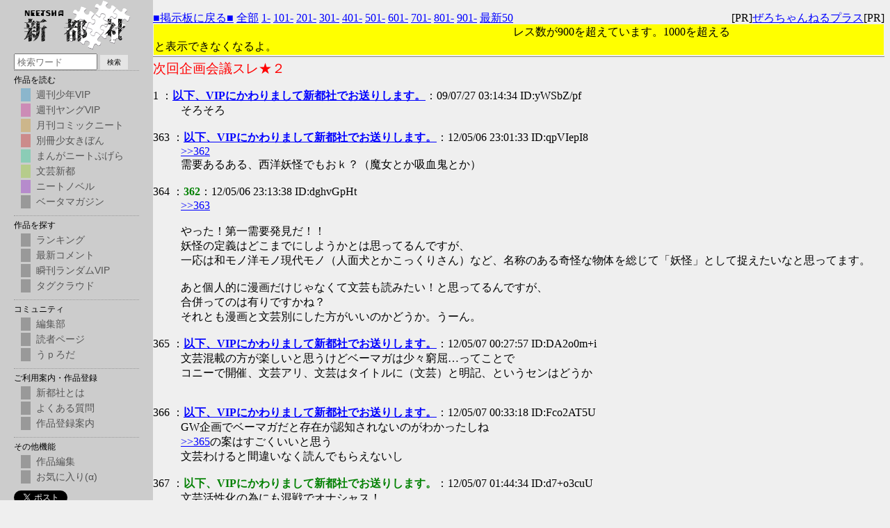

--- FILE ---
content_type: text/html
request_url: http://bbs.neetsha.jp/test/read.cgi/board/1248632074/363-463
body_size: 39235
content:
<!DOCTYPE HTML PUBLIC "-//W3C//DTD HTML 4.01 Transitional//EN" "http://www.w3.org/TR/html4/loose.dtd">
<html lang="ja">
<head>

 <meta name="viewport" content="width=device-width,initial-scale=1">
 <meta http-equiv=Content-Type content="text/html;charset=Shift_JIS">
 <meta http-equiv="Content-Style-Type" content="text/css">

 <script>
   (function(i,s,o,g,r,a,m){i['GoogleAnalyticsObject']=r;i[r]=i[r]||function(){
   (i[r].q=i[r].q||[]).push(arguments)},i[r].l=1*new Date();a=s.createElement(o),
   m=s.getElementsByTagName(o)[0];a.async=1;a.src=g;m.parentNode.insertBefore(a,m)
   })(window,document,'script','//www.google-analytics.com/analytics.js','ga');
 
   ga('create', 'UA-25144328-1', 'auto');
   ga('send', 'pageview');
 
 </script>
 <link rel="stylesheet" href="//neetsha.jp/css/bbs.css?202009270957" type="text/css">
 
 <script type="text/javascript" charset="utf-8" src="https://neetsha.jp/addon/add_menu.js?202006152330"></script>
 <script type="text/javascript" src="https://ajax.googleapis.com/ajax/libs/jquery/3.5.1/jquery.min.js"></script>
 <script type="text/javascript" charset="utf-8" src="https://neetsha.jp/js/bbs.js?202104142026"></script>
 <title>次回企画会議スレ★２</title>

</head>
<!--nobanner-->
<body bgcolor="#EFEFEF" text="#000000" link="#0000FF" alink="#FF0000" vlink="#AA0088">

<div style="margin:0px;">
<div style="margin-top:1em;">
 <span style="float:left;">
 <a href="/board/">■掲示板に戻る■</a>
 <a href="http://bbs.neetsha.jp/test/read.cgi/board/1248632074/">全部</a>
 <a href="http://bbs.neetsha.jp/test/read.cgi/board/1248632074/1-100">1-</a>
 <a href="http://bbs.neetsha.jp/test/read.cgi/board/1248632074/101-200">101-</a>
 <a href="http://bbs.neetsha.jp/test/read.cgi/board/1248632074/201-300">201-</a>
 <a href="http://bbs.neetsha.jp/test/read.cgi/board/1248632074/301-400">301-</a>
 <a href="http://bbs.neetsha.jp/test/read.cgi/board/1248632074/401-500">401-</a>
 <a href="http://bbs.neetsha.jp/test/read.cgi/board/1248632074/501-600">501-</a>
 <a href="http://bbs.neetsha.jp/test/read.cgi/board/1248632074/601-700">601-</a>
 <a href="http://bbs.neetsha.jp/test/read.cgi/board/1248632074/701-800">701-</a>
 <a href="http://bbs.neetsha.jp/test/read.cgi/board/1248632074/801-900">801-</a>
 <a href="http://bbs.neetsha.jp/test/read.cgi/board/1248632074/901-1000">901-</a>
 <a href="http://bbs.neetsha.jp/test/read.cgi/board/1248632074/l50">最新50</a>
 </span>
 <span style="float:right;">
 [PR]<a href="http://zerochplus.sourceforge.jp/" target="_blank">ぜろちゃんねるプラス</a>[PR]
 </span>&nbsp;
</div>
</div>

<div style="background-color:yellow;margin:1px;padding:1px;">
レス数が900を超えています。1000を超えると表示できなくなるよ。
</div>

<hr style="background-color:#888;color:#888;border-width:0;height:1px;position:relative;top:-.4em;">

<h1 style="color:#FF0000;font-size:larger;font-weight:normal;margin:-.5em 0 0;">次回企画会議スレ★２</h1>

<dl class="thread">
 <dt>1 ：<a href="mailto:sage"><b>以下、VIPにかわりまして新都社でお送りします。</b></a>：09/07/27 03:14:34 ID:yWSbZ/pf</dt>
  <dd> そろそろ <br><br></dd>
 <dt>363 ：<a href="mailto:sage"><b>以下、VIPにかわりまして新都社でお送りします。</b></a>：12/05/06 23:01:33 ID:qpVIepI8</dt>
  <dd> <a href="../test/read.cgi/neetsha/1248632074/362" target="_blank"><a href="http://bbs.neetsha.jp/test/read.cgi/board/1248632074/362" target="_blank">&gt;&gt;362</a></a> <br> 需要あるある、西洋妖怪でもおｋ？（魔女とか吸血鬼とか） <br><br></dd>
 <dt>364 ：<font color="green"><b>362</b></font>：12/05/06 23:13:38 ID:dghvGpHt</dt>
  <dd> <a href="../test/read.cgi/neetsha/1248632074/363" target="_blank"><a href="http://bbs.neetsha.jp/test/read.cgi/board/1248632074/363" target="_blank">&gt;&gt;363</a></a> <br>  <br> やった！第一需要発見だ！！ <br> 妖怪の定義はどこまでにしようかとは思ってるんですが、 <br> 一応は和モノ洋モノ現代モノ（人面犬とかこっくりさん）など、名称のある奇怪な物体を総じて「妖怪」として捉えたいなと思ってます。 <br>  <br> あと個人的に漫画だけじゃなくて文芸も読みたい！と思ってるんですが、 <br> 合併ってのは有りですかね？ <br> それとも漫画と文芸別にした方がいいのかどうか。うーん。 <br><br></dd>
 <dt>365 ：<a href="mailto:sage"><b>以下、VIPにかわりまして新都社でお送りします。</b></a>：12/05/07 00:27:57 ID:DA2o0m+i</dt>
  <dd> 文芸混載の方が楽しいと思うけどベーマガは少々窮屈…ってことで <br> コニーで開催、文芸アリ、文芸はタイトルに（文芸）と明記、というセンはどうか <br>  <br><br></dd>
 <dt>366 ：<a href="mailto:sage"><b>以下、VIPにかわりまして新都社でお送りします。</b></a>：12/05/07 00:33:18 ID:Fco2AT5U</dt>
  <dd> GW企画でベーマガだと存在が認知されないのがわかったしね <br> <a href="../test/read.cgi/neetsha/1248632074/365" target="_blank"><a href="http://bbs.neetsha.jp/test/read.cgi/board/1248632074/365" target="_blank">&gt;&gt;365</a></a>の案はすごくいいと思う <br> 文芸わけると間違いなく読んでもらえないし <br><br></dd>
 <dt>367 ：<font color="green"><b>以下、VIPにかわりまして新都社でお送りします。</b></font>：12/05/07 01:44:34 ID:d7+o3cuU</dt>
  <dd> 文芸活性化の為にも混戦でオナシャス！ <br> 今はやりのニャル子さんみたいな創作架空神話の邪神やモンスターもありですか？ <br> つまりポケモンとかもあり？ <br><br></dd>
 <dt>368 ：<a href="mailto:sage"><b>以下、VIPにかわりまして新都社でお送りします。</b></a>：12/05/07 02:11:47 ID:InAqNF0q</dt>
  <dd> 妖怪アンソロやるなら参加したいです <br><br></dd>
 <dt>369 ：<font color="green"><b>362</b></font>：12/05/07 12:18:55 ID:U/s9nt/a</dt>
  <dd> よーし、なら文芸も参加しちゃおうぜ！ <br> 妖怪だし、おおっぴらにはできないけど、小さいエロもありだと思うの。だって妖怪だし。 <br> だもんで雑誌はヤングにして、文芸込みの面白いの作りましょうぜ！ <br>  <br> <a href="../test/read.cgi/neetsha/1248632074/367" target="_blank"><a href="http://bbs.neetsha.jp/test/read.cgi/board/1248632074/367" target="_blank">&gt;&gt;367</a></a> <br> ライン引きは難しいなぁ…元々神話の世界の奴が妖怪にもなったりするんで、難しいです。 <br> 結構あやふやですけど、「皆が妖怪と思えればおｋ」でいいんじゃね？と思ってます。 <br> 個人的にはポケモンは違うような気がしますねー。 <br><br></dd>
 <dt>370 ：<font color="green"><b>362</b></font>：12/05/07 12:22:51 ID:U/s9nt/a</dt>
  <dd> ひとまず今日か明日中には自分が考えてる分と、あと今出てきてる意見を参考にして要綱作ってきますﾉｼ <br>  <br> 要綱出るまでスレチェックするんで、こんなんしたいっていうのがあったら書き込んで欲しいです。 <br><br></dd>
 <dt>371 ：<font color="green"><b>以下、VIPにかわりまして新都社でお送りします。</b></font>：12/05/07 19:41:24 ID:IA3MrAu6</dt>
  <dd> 漫画と文芸はあくまで同時開催ってことで、場所は分けたほうがいいと思うんだが <br> 漫画誌に小説投稿ってのが、そもそも新都社のルールにそむいてるわけだし <br> 小説わけたら企画が読んでもらえないという意見もあるようだけど、 <br> むしろ漫画雑誌に小説載せて大々的に受け入れて貰えるか？というと疑問が残る <br>  <br> あとは、小説作品も募集するならちゃんと文芸企画スレにも話を通すべきだろう <br><br></dd>
 <dt>372 ：<font color="green"><b>362 </b> ◆RMRY7zBXCU <b></b></font>：12/05/07 23:02:52 ID:p5qX1Awx</dt>
  <dd> 初トリップなんでうまくできてるかな…(´･ω･`)  <br>  <br> <a href="../test/read.cgi/neetsha/1248632074/371" target="_blank"><a href="http://bbs.neetsha.jp/test/read.cgi/board/1248632074/371" target="_blank">&gt;&gt;371</a></a> <br> なるほどなるほど、参考になります。 <br> あらためて「ご案内」部分見るとヤング等は「漫画雑誌」とくっきり明記されてるので、 <br> やっぱりやめた方がいいのかもしんないですねー。 <br> 同時掲載に乗ってくれた人には悪いかもですが、ルール重視で、場所分けで行こうと思います。 <br> <a href="../test/read.cgi/neetsha/1248632074/371" target="_blank"><a href="http://bbs.neetsha.jp/test/read.cgi/board/1248632074/371" target="_blank">&gt;&gt;371</a></a>さんありがとうございます。乗ってくれた他の人もありがとうございます。 <br> 両方同じくらい盛り上がるように頑張ります！ <br>  <br> &gt;あとは、小説作品も募集するならちゃんと文芸企画スレにも話を通すべきだろう <br> ↑あとこの部分凄い失念してましたorz <br> 要綱まとめる前に文芸企画行ってくるﾉｼ <br><br></dd>
 <dt>373 ：<font color="green"><b>362 </b> ◆RMRY7zBXCU <b></b></font>：12/05/08 21:46:55 ID:J+2jS1Sr</dt>
  <dd> 妖怪アンソロ企画の要綱ができました。 <br> 同じく編集部の妖怪アンソロ企画スレを立ち上げましたので、 <br> 興味ある方はそこを見ていただけると嬉しいです。 <br><br></dd>
 <dt>374 ：<a href="mailto:あぼーん"><b>あぼーん</b></a>：あぼーん</dt>
  <dd>あぼーん<br><br></dd>
 <dt>375 ：<font color="green"><b>真純</b></font>：12/08/20 01:00:26 ID:3Fwx/8aH</dt>
  <dd> <a href="../test/read.cgi/neetsha/1248632074/374" target="_blank"><a href="http://bbs.neetsha.jp/test/read.cgi/board/1248632074/374" target="_blank">&gt;&gt;374</a></a> <br> ペロハムさんに確認をとりまして、 <br> こちらの企画発案はひとまず白紙に戻ります。 <br>  <br> 詳しくは恋愛漫画スレで。 <br> ttp://yy21.kakiko.com/test/read.cgi/neetsha/1280852041/ <br><br></dd>
 <dt>376 ：<font color="green"><b>ペロハム</b></font>：12/08/20 01:09:42 ID:EYfinAyz</dt>
  <dd> 真純先生ありがとうございます <br>  <br> 以前自分が企画主を行うという旨のレスをいたしましたが、 <br> 自分の企画進行度合いの理解が少なく、 <br> 既に他の先生が企画主を行うということになっていたところ、 <br> 自分が早とちりして一か月ほど前の宣伝文を描きこんでしまいました。 <br> ですので、今回の恋愛企画の企画主は自分ではありません。 <br> 報告が遅れた事、そして、 <br> 元の企画主の先生、各所に迷惑をかけてしまった事をお詫びいたします。 <br><br></dd>
 <dt>377 ：<font color="green"><b>以下、VIPにかわりまして新都社でお送りします。</b></font>：12/08/25 20:32:49 ID:BNtS6wEq</dt>
  <dd> 223 名前：以下、VIPにかわりまして新都社でお送りします。[] 投稿日：12/08/25 06:11:49 ID:BNtS6wEq <br> 新都作家陣は全国揃ってるのかな <br> RPG風味で主人公一行が旅するんだけど <br> 行く先々の村や街をそれぞれ地方出身作家が担当して <br> 合作とか出来ないものか <br> 日本をファンタジックな感じに変えてさ <br>  <br> 主人公は標準語で、各地の住人はバリバリの方言で <br>  <br> ------------------------------------------- <br> これについて会議させてください。いろいろ考えた結果、 <br> 最終的に仲間が揃い、「俺達の旅はこれからだ！end」が無難かなと思ったので <br> まず決めたいのは <br>  <br> ・主人公像、旅する理由 <br> 　魔王的ななにかをやっつけにいく？どんな病も治す伝説の薬を探す？ <br> 　主人公の特技は武（剣）術？魔法？ <br>  <br> ・仲間について <br> 　どこで仲間が加わるか。最終的に何人になるのか。 <br>  <br>  <br> キャラデザはみんなが描けるようシンプルに。 <br> 各地で必ず一つ以上クエストを設けて、１話完結型に。 <br> こんなところですかね。何か案や意見など頂ければ嬉しいです。 <br><br></dd>
 <dt>378 ：<font color="green"><b>以下、VIPにかわりまして新都社でお送りします。</b></font>：12/08/25 20:57:13 ID:XLUQ2VXX</dt>
  <dd> <a href="../test/read.cgi/neetsha/1248632074/377" target="_blank"><a href="http://bbs.neetsha.jp/test/read.cgi/board/1248632074/377" target="_blank">&gt;&gt;377</a></a>の目的案 <br> 日本を守るために全国47個所に封印された○○を解く(FF5の伝説の武器的な)、または <br> 封印されていた魔物とかが暴れているので主人公たちが倒して封印する(FF6の魔石竜的な)、とかはどう？ <br> それだと長くなっちゃうかな <br><br></dd>
 <dt>379 ：<font color="green"><b>以下、VIPにかわりまして新都社でお送りします。</b></font>：12/08/25 21:14:11 ID:+vzWxR2z</dt>
  <dd> 全くイメージがわかないんだが <br><br></dd>
 <dt>380 ：<font color="green"><b>以下、VIPにかわりまして新都社でお送りします。</b></font>：12/08/25 21:38:52 ID:pkzGOYOT</dt>
  <dd> それぞれの都市をテーマにした <br> 「都道府県ファンタジーアンソロジー」で十分じゃね <br>  <br> そんな壮大な合作だと思わなかったｗ <br><br></dd>
 <dt>381 ：<a href="mailto:sage"><b>以下、VIPにかわりまして新都社でお送りします。</b></a>：12/08/25 23:25:17 ID:BNtS6wEq</dt>
  <dd> <a href="../test/read.cgi/neetsha/1248632074/378" target="_blank"><a href="http://bbs.neetsha.jp/test/read.cgi/board/1248632074/378" target="_blank">&gt;&gt;378</a></a> <br> 作者が47人も集まるとは思えないので何かを集める・解くなどは <br> せいぜい3つか5つくらいに絞ったほうが良さそうだね。 <br> バトルは自分のように苦手な人もいると思うので、描きたい人が <br> その街・村人からお願いされて倒しに行くみたいな感じでどうでしょう <br>  <br> <a href="../test/read.cgi/neetsha/1248632074/380" target="_blank"><a href="http://bbs.neetsha.jp/test/read.cgi/board/1248632074/380" target="_blank">&gt;&gt;380</a></a> <br> 合作ってのをしてみたかったんだ・・・ <br> あと個人的に大筋が決まってると描きやすいもので。 <br> やっぱアンソロの方が気楽かなぁ？ <br><br></dd>
 <dt>382 ：<font color="green"><b>以下、VIPにかわりまして新都社でお送りします。</b></font>：12/08/26 16:16:09 ID:OkuHoOSI</dt>
  <dd> 全国平和の為安定度を高めに各地に遠征する…でいんじゃね <br> 怪物に悩まされる県もあれば日常のささいなクエストだけで安定する県も… <br><br></dd>
 <dt>383 ：<a href="mailto:sage"><b>以下、VIPにかわりまして新都社でお送りします。</b></a>：12/08/26 21:21:31 ID:FgmKd+tb</dt>
  <dd> まあ全国つっても実際は東京や大阪なんかの大都市に集中しそうな気がするが。 <br><br></dd>
 <dt>384 ：<a href="mailto:sage"><b>以下、VIPにかわりまして新都社でお送りします。</b></a>：12/08/26 21:34:32 ID:sEFIkWDk</dt>
  <dd> それ故地方民は貴重 <br><br></dd>
 <dt>385 ：<font color="green"><b>以下、VIPにかわりまして新都社でお送りします。</b></font>：12/12/24 00:09:32 ID:4kKjwu4q</dt>
  <dd> 紅白やらないみたいだし年明けたら久々になんか企画やりたいね <br><br></dd>
 <dt>386 ：<font color="green"><b>以下、VIPにかわりまして新都社でお送りします。</b></font>：12/12/24 10:41:57 ID:rgfl06Tj</dt>
  <dd> 企画立案運営できる人がいなくなっちゃったなぁ <br> 継承に失敗したのか～ん航海士大先生～ん <br><br></dd>
 <dt>387 ：<font color="green"><b>以下、VIPにかわりまして新都社でお送りします。</b></font>：12/12/30 18:56:25 ID:7Y7L3M48</dt>
  <dd> 企画じゃないけど新年になったらこれ描こうぜ <br> ttp://neetsha.jp/inside/comic.php?id=7679 <br><br></dd>
 <dt>388 ：<font color="green"><b>以下、VIPにかわりまして新都社でお送りします。</b></font>：13/01/02 21:19:10 ID:py/tUWgE</dt>
  <dd> ↑初夢みなかったから無理だった <br><br></dd>
 <dt>389 ：<font color="green"><b>以下、VIPにかわりまして新都社でお送りします。</b></font>：13/01/03 00:39:19 ID:XcDBS28K</dt>
  <dd> <a href="../test/read.cgi/neetsha/1248632074/544" target="_blank"><a href="http://bbs.neetsha.jp/test/read.cgi/board/1248632074/544" target="_blank">&gt;&gt;544</a></a> <br> 「挿絵」を「ベルトコンベア / げろしゃぶ」と統合して、 <br> 「挿絵」を基準にこれら2pをセパレートして「ベルトコンベア / げろしゃぶ」に修正してほしいです。 <br>  <br> お詫びにトップ絵作ったんで <br> 文字入れるなりして好きに使って下さい。 <br>  <br> ttp://www.dotup.org/uploda/www.dotup.org3802795.jpg <br><br></dd>
 <dt>390 ：<font color="green"><b>以下、VIPにかわりまして新都社でお送りします。</b></font>：13/01/03 00:41:17 ID:XcDBS28K</dt>
  <dd> 誤爆ktkr <br><br></dd>
 <dt>391 ：<font color="green"><b>387</b></font>：13/01/03 21:50:03 ID:1cysRxkU</dt>
  <dd> ティッシュ先生多謝 <br><br></dd>
 <dt>392 ：<font color="green"><b>以下、VIPにかわりまして新都社でお送りします。</b></font>：13/05/05 23:52:55 ID:pT8LZjng</dt>
  <dd> ★作品宣伝アンソロジー★ <br> ttp://neetsha.jp/inside/comic.php?id=14893 <br>  <br> 少年VIPにて自作品宣伝企画開催中です！ <br> 参加条件はありませんが特に不人気作者さん！ <br> この場でアピールしてみませんか！？ <br>  <br> ああ………… <br> それにしても <br> コメが欲しいっ <br> ……………！ <br><br></dd>
 <dt>393 ：<font color="green"><b>以下、VIPにかわりまして新都社でお送りします。</b></font>：13/05/06 11:41:17 ID:y8JufDRH</dt>
  <dd> 誘導です <br> 作品宣伝スレ <br> ttp://yy21.kakiko.com/test/read.cgi/neetsha/1367763879/ <br> 　アンソロジーの説明とかここで宣伝するとか  <br> 　自由です  <br><br></dd>
 <dt>394 ：<font color="green"><b>以下、VIPにかわりまして新都社でお送りします。</b></font>：14/03/11 18:34:44 ID:5G4onLVM</dt>
  <dd> 今年は9周年企画何もやらないのか <br> あと2日後だから今からやるには厳しいのかもしれないけど <br><br></dd>
 <dt>395 ：<a href="mailto:sage"><b>以下、VIPにかわりまして新都社でお送りします。</b></a>：14/03/11 18:42:57 ID:edIG5qmx</dt>
  <dd> 今年はもう間に合わないだろうし来年の10周年の方がアニバーサリー的には派手だから <br> 今から一年かけて企画すればいいよ <br><br></dd>
 <dt>396 ：<font color="green"><b>以下、Web漫画と小説の新都社の提供でお送りします</b></font>：2015/01/22(木) 03:06:50 ID:TNfyroC90</dt>
  <dd> このスレあったのか　いい加減１０周年の企画きめようぜ <br> って話になってるからここ使おう。　さぁないか！　ないか！！ <br><br></dd>
 <dt>397 ：<font color="green"><b>以下、Web漫画と小説の新都社の提供でお送りします</b></font>：2015/01/22(木) 03:17:22 ID:qAZZCK1F0</dt>
  <dd> 今日はふっふ～みたいな企画を復活させたい <br> 「作品紹介アンソロジー」とかどうでしょうか <br> アンソロジーとして各自が自分の好きな漫画や小説を紹介していく <br> （紹介するのは漫画としてだけど） <br> 複数人でやるから被るかもしれないけどそのへんは気にせずで <br> 出来る限り１０年の間で忘れられた作品なんかも発掘したい <br><br></dd>
 <dt>398 ：<a href="mailto:sage"><b>以下、Web漫画と小説の新都社の提供でお送りします</b></a>：2015/01/22(木) 04:04:05 ID:feCoNmdk0</dt>
  <dd> ふっふ～もいいけど <br> 文芸みたいに作者インタビューやってくれる人いないかな <br><br></dd>
 <dt>399 ：<font color="green"><b>以下、Web漫画と小説の新都社の提供でお送りします</b></font>：2015/01/22(木) 15:16:43 ID:DDuKapbq0</dt>
  <dd> <a href="http://bbs.neetsha.jp/test/read.cgi/board/1248632074/397" target="_blank">&gt;&gt;397</a> <br> いいですね <br> アンソロやるやらないにかかわらず、ちょっと描いてみます <br><br></dd>
 <dt>400 ：<a href="mailto:sage"><b>以下、Web漫画と小説の新都社の提供でお送りします</b></a>：2015/01/22(木) 21:42:37 ID:zORM/JSQ0</dt>
  <dd> <a href="http://bbs.neetsha.jp/test/read.cgi/board/1248632074/397" target="_blank">&gt;&gt;397</a> <br> いい考え <br> じゃあせっかくだから <br> 「もう消えちゃって読めないけど最高だった作品紹介」 <br> の企画もひっそりとやりたいな <br> ひょっとしたら戻ってきてくれるかもしれないし <br><br></dd>
 <dt>401 ：<font color="green"><b>以下、Web漫画と小説の新都社の提供でお送りします</b></font>：2015/01/22(木) 21:54:44 ID:qAZZCK1F0</dt>
  <dd> 397だが賛同してくれて嬉しい <br> みんなが参加してくれるなら私も描くよ <br> もどあ先生みたいに毎日更新は無理だが忘れられた作品を紹介したい <br> 400のアイデアも悪くないですね <br> 消えちゃって読み直せないのが難点だけど実はあれ元新都社作品だったんだよーというのが分かるし <br> 397の企画とは別に是非やって欲しい <br><br></dd>
 <dt>402 ：<font color="green"><b>以下、Web漫画と小説の新都社の提供でお送りします</b></font>：2015/01/22(木) 23:05:12 ID:MCLQE+bO0</dt>
  <dd> 消えちゃったって新都の登録外した作品なの？ <br> 本当に消えたやつかとおもた <br><br></dd>
 <dt>403 ：<font color="green"><b>以下、Web漫画と小説の新都社の提供でお送りします</b></font>：2015/01/22(木) 23:08:17 ID:2DYSAzYS0</dt>
  <dd> おもしろそう <br><br></dd>
 <dt>404 ：<font color="green"><b>以下、Web漫画と小説の新都社の提供でお送りします</b></font>：2015/02/15(日) 11:46:55 ID:GMTryBkD0</dt>
  <dd> 『私が不人気なのはどう考えても○○が悪い！ 』が一時荒れてたのを見て <br> 不人気でも参加しやすい企画を考えてみたんですけど、 <br> 『セルフインタビュー企画アンソロジー』っていうのはどうでしょうか？ <br>  <br> 文芸インタビューが盛り上がって <br> 「自分もインタビューされたい！」と思っている作家さんは多いはず。 <br> だったら自分で自分にインタビューしちゃおうぜ！ <br> セルフインタビューっていう形で、胸に秘めた熱い想いを語っちゃおうぜ！ <br> 不人気だから出しゃばれない？ <br> 不人気でインタビューしてもらえないから自分でするんだよ！ <br> 同じ理由で新人作家もバンバン参加しちゃおう！　もちろん人気作家もOK！ <br> 文芸ニノベ作家も大歓迎！ <br> インタビュー受けたことのある人だって、語りそびれたことを語っちゃおう！ <br>  <br> …っていう企画。 <br> アンソロ作品をたてておいて、作家さんが自分へのインタビュー形式の文章orマンガを投下する。 <br>  <br> 不人気のための企画ってわけじゃないけど参加しやすいんじゃないかと。 <br> 「新都社経歴アンソロジー」とか「新都社作家に133の質問」とかの <br> 質問に答える系の企画はすでにあるけど、自分で質問を設定できるあたり <br> 差別化はできているかと。 <br> マンガ家インタビューを望む声にもある程度応えられそうですし。 <br><br></dd>
 <dt>405 ：<font color="green"><b>以下、Web漫画と小説の新都社の提供でお送りします</b></font>：2015/02/15(日) 12:25:51 ID:KGOTaz9l0</dt>
  <dd> いいんじゃない？ <br> １３３の質問はネタ質問が多くて答えるのがしんどいし寒かったりもする <br> これなら滑る滑らない、面白くできるかは自分次第だしね <br><br></dd>
 <dt>406 ：<font color="green"><b>以下、Web漫画と小説の新都社の提供でお送りします</b></font>：2015/02/15(日) 15:51:53 ID:gDMFef410</dt>
  <dd> <a href="http://bbs.neetsha.jp/test/read.cgi/board/1248632074/397" target="_blank">&gt;&gt;397</a> <br> この企画ええね <br> あんまりコメントついてないけどおすすめしたいやついっぱいあるし <br> 絵がかけない人もいるかもしれんからテキストの紹介もokにしてほしい <br><br></dd>
 <dt>407 ：<a href="mailto:sage"><b>以下、Web漫画と小説の新都社の提供でお送りします</b></a>：2015/02/16(月) 11:03:10 ID:tfF2XIQb0</dt>
  <dd> セルフインタビューいいね <br><br></dd>
 <dt>408 ：<font color="green"><b>404</b></font>：2015/02/18(水) 00:20:38 ID:jl632R4f0</dt>
  <dd> <a href="http://bbs.neetsha.jp/test/read.cgi/board/1248632074/404" target="_blank">&gt;&gt;404</a>です。 <br> 特に反対意見も出なかったので、セルフインタビュー企画を実行しようと思います。 <br>  <br> 2、3日後ぐらいにアンソロ立てるつもりでいるんですが、 <br> 404で書いたこと以外に決めておいた方がいいルールとかありますかね？ <br> 新参で企画立てるの初めてで不安もあるんで、 <br> ご意見などあればお聞かせいただけるとありがたいです。 <br><br></dd>
 <dt>409 ：<font color="green"><b>以下、Web漫画と小説の新都社の提供でお送りします</b></font>：2015/02/18(水) 01:01:34 ID:Sk6JEoml0</dt>
  <dd> 短期間で企画乱立しすぎだと思うわ <br> やるにしても大人数が経歴アンソロ参加したばっかだしましてやそんな労力のかかる企画どんだけ盛り上がる事か <br> こういうのは数やるほど全体的に薄まるんだからちょっとは待てや <br><br></dd>
 <dt>410 ：<a href="mailto:sage"><b>以下、Web漫画と小説の新都社の提供でお送りします</b></a>：2015/02/18(水) 01:04:59 ID:f/n4o0Lu0</dt>
  <dd> <a href="http://bbs.neetsha.jp/test/read.cgi/board/1248632074/409" target="_blank">&gt;&gt;409</a> <br> 言い方は少々きついが意見については指示する <br><br></dd>
 <dt>411 ：<a href="mailto:sage"><b>以下、Web漫画と小説の新都社の提供でお送りします</b></a>：2015/02/18(水) 12:42:05 ID:ZZcR2eSY0</dt>
  <dd> 2月22日に少年vip10周年 <br> 3月13日に新都社10周年があるから <br> 企画疲れしないような配慮はいるでしょ <br><br></dd>
 <dt>412 ：<font color="green"><b>以下、Web漫画と小説の新都社の提供でお送りします</b></font>：2015/02/18(水) 17:29:37 ID:AbuMTKzb0</dt>
  <dd> セルフインタビュー <br> 企画にせずに定期アップ作品にすればいいんじゃない？ <br> なんかオリジナルMCキャラ作って自分の作った答えやすい質問をしてくれる的な <br> （某番組の自作自演インタビューみたいな） <br> それを自分で編集して <br> まとめさんに送って週一掲載する形式にするとか（まとめさんの負担は増えるけど） <br><br></dd>
 <dt>413 ：<font color="green"><b>以下、Web漫画と小説の新都社の提供でお送りします</b></font>：2015/02/18(水) 17:59:10 ID:AD9doFBM0</dt>
  <dd> 自分の作品のキャラでTRPGがどーとかどっかで聞いたけどあれどうなったんだろ <br> ていうか出所どこだっけ？ <br><br></dd>
 <dt>414 ：<a href="mailto:sage"><b>404</b></a>：2015/02/18(水) 20:55:48 ID:jl632R4f0</dt>
  <dd> <a href="http://bbs.neetsha.jp/test/read.cgi/board/1248632074/404" target="_blank">&gt;&gt;404</a>です。 <br> 10周年なので企画がたくさんあれば盛り上がるかと思いましたが、配慮が足りませんでしたね。 <br> それと自分でセルフインタビュー書いてみたら想像してたより労力がかかったので <br> もうちょっとやりやすい形を考えて出直そうと思います。 <br>  <br> 安易な思いつきで企画提案してすみません。 <br> でもご意見書いてくださってありがとうございました。 <br><br></dd>
 <dt>415 ：<font color="green"><b>以下、Web漫画と小説の新都社の提供でお送りします</b></font>：2015/02/24(火) 09:26:40 ID:+O+01CQR0</dt>
  <dd> まだかな <br><br></dd>
 <dt>416 ：<font color="green"><b>以下、Web漫画と小説の新都社の提供でお送りします</b></font>：2015/04/14(火) 15:34:01 ID:Auge4ooFI</dt>
  <dd> 脳内で連載（完結）しているマンガの予告編やダイジェストを5ページ以内で書く、 <br> っていうのを思いつきました <br> 脳内漫画アンソロジー、みたいなかんじで作ってみたいのですが... <br> アンソロジーって勝手につくってしまってもいいんでしょうか？ <br><br></dd>
 <dt>417 ：<font color="green"><b>以下、Web漫画と小説の新都社の提供でお送りします</b></font>：2015/04/14(火) 15:44:42 ID:1M8BVksa0</dt>
  <dd> インタビィーのテンプレート作って <br> やってみてたい、やって欲しい作家さんにやってもらえば良いのでは？ <br> モチベーションの在処とか好きなマンガとか気になるし <br><br></dd>
 <dt>418 ：<font color="green"><b>以下、Web漫画と小説の新都社の提供でお送りします</b></font>：2015/04/14(火) 15:51:59 ID:U2eFJs9/0</dt>
  <dd> <a href="http://bbs.neetsha.jp/test/read.cgi/board/1248632074/416" target="_blank">&gt;&gt;416</a> <br> 勝手にたてていいよ <br> でもせっかく描くなら短編になるようにまとめて一つの作品にした方がいいと個人的には思うよ <br> 予告編とかダイジェスト描いちゃうとそれだけで満足しちゃう気がするんだよね <br> なんかもったいないよ <br> 商業誌でも連載の前に読み切り掲載して反応みることあるじゃん？ <br> ああいうのなら読みたい <br><br></dd>
 <dt>419 ：<font color="green"><b>以下、Web漫画と小説の新都社の提供でお送りします</b></font>：2015/04/14(火) 17:21:37 ID:8Vg0oHak0</dt>
  <dd> <a href="http://bbs.neetsha.jp/test/read.cgi/board/1248632074/416" target="_blank">&gt;&gt;416</a> <br> やるなら是非とも参加したいっす。脳内の状態と短編として仕上げるのでは雲泥の差ですし、実際に描こうと思わないけど案があるって言う人にはダイジェストや予告編でやるのはすごく嬉しいと思います。 <br><br></dd>
 <dt>420 ：<font color="green"><b>以下、Web漫画と小説の新都社の提供でお送りします</b></font>：2015/04/14(火) 20:01:12 ID:I9Upwd2E0</dt>
  <dd> <a href="http://bbs.neetsha.jp/test/read.cgi/board/1248632074/418" target="_blank">&gt;&gt;418</a> <br> 同じ意見です。 <br> 超短編でも、作品として完成したものを読みたいし、参加したい。 <br><br></dd>
 <dt>421 ：<font color="green"><b>以下、Web漫画と小説の新都社の提供でお送りします</b></font>：2015/04/14(火) 20:48:06 ID:Auge4ooFI</dt>
  <dd> 416です <br> 短編にするのも絶対楽しそうですし、読むのも楽しそう！ <br> ただわたしの脳内漫画は短編に収まる量じゃないので、 <br> 相当やる気がないとまとめられなそうです.. <br> 自分の脳内漫画の好きなシーンを抜き出して丁寧に書いたものを <br> ダイジェストとして公開できたらなあと思っていました <br><br></dd>
 <dt>422 ：<font color="green"><b>以下、Web漫画と小説の新都社の提供でお送りします</b></font>：2015/04/14(火) 21:12:05 ID:rk1fOrpM0</dt>
  <dd> 面白そうだな <br> 参加してみたいからがんばれ <br><br></dd>
 <dt>423 ：<font color="green"><b>以下、Web漫画と小説の新都社の提供でお送りします</b></font>：2015/04/14(火) 21:52:52 ID:C6tOfT6bi</dt>
  <dd> 短編でまとめられないような長編漫画をダイジェストでやるってことか <br> それで反応良かったら連載とかはいい案じゃないかね <br><br></dd>
 <dt>424 ：<font color="green"><b>以下、Web漫画と小説の新都社の提供でお送りします</b></font>：2015/04/14(火) 21:55:30 ID:KbFDy93u0</dt>
  <dd> まとまりそうな人は短編つくって、無理そうな人はダイジェストや予告編風まんがを描けばいいんじゃないかな。 <br> 応援してます。 <br><br></dd>
 <dt>425 ：<font color="green"><b>以下、Web漫画と小説の新都社の提供でお送りします</b></font>：2015/04/14(火) 21:56:19 ID:7IYiGVVd0</dt>
  <dd> 僕も参加しますー <br><br></dd>
 <dt>426 ：<font color="green"><b>以下、Web漫画と小説の新都社の提供でお送りします</b></font>：2015/04/14(火) 22:16:20 ID:Auge4ooFI</dt>
  <dd> 416です <br> みなさんありがとうございます！ <br> <a href="http://bbs.neetsha.jp/test/read.cgi/board/1248632074/424" target="_blank">&gt;&gt;424</a>さんの案でやってみたいと思います！ <br> いろいろ準備してみますね <br> アンソロジーを作るのは初めてなので、 <br> 至らないことばかりだとは思いますがよろしくお願いします <br><br></dd>
 <dt>427 ：<font color="green"><b>以下、Web漫画と小説の新都社の提供でお送りします</b></font>：2015/04/14(火) 23:12:21 ID:+ya5EcbT0</dt>
  <dd> ありがとう！機会があれば参加させてもらうね。 <br><br></dd>
 <dt>428 ：<font color="green"><b>以下、Web漫画と小説の新都社の提供でお送りします</b></font>：2015/04/14(火) 23:41:04 ID:muUtc09D0</dt>
  <dd> 面白そうな企画じゃないか！ <br> 楽しみにしてる！ <br><br></dd>
 <dt>429 ：<font color="green"><b>以下、Web漫画と小説の新都社の提供でお送りします</b></font>：2015/04/15(水) 01:56:10 ID:+wTXTuAWI</dt>
  <dd> 楽しみにしています！ <br><br></dd>
 <dt>430 ：<a href="mailto:sage"><b>以下、Web漫画と小説の新都社の提供でお送りします</b></a>：2015/04/15(水) 04:43:45 ID:ayI1AwSUi</dt>
  <dd> 面白そうですね <br> 時間あれば参加します <br><br></dd>
 <dt>431 ：<a href="mailto:sage"><b>以下、Web漫画と小説の新都社の提供でお送りします</b></a>：2015/04/16(木) 14:12:01 ID:RT5Trozb0</dt>
  <dd> なるほど読んでみたい <br><br></dd>
 <dt>432 ：<font color="green"><b>以下、Web漫画と小説の新都社の提供でお送りします</b></font>：2015/04/18(土) 22:08:42 ID:QDzFyaNk0</dt>
  <dd> 416です <br> 脳内漫画アンソロジ―ですが、 <br> トップ絵と企画趣旨などの説明文を考えました <br> 文章が分かりにくいかもしれないのでもしよかったら確認していただきたいのですが <br> 画像のURLを張り付けてしまっても大丈夫でしょうか？ <br><br></dd>
 <dt>433 ：<font color="green"><b>以下、Web漫画と小説の新都社の提供でお送りします</b></font>：2015/04/18(土) 22:10:09 ID:OlzpbPHT0</dt>
  <dd> おうやれやれ！ <br><br></dd>
 <dt>434 ：<font color="green"><b>以下、Web漫画と小説の新都社の提供でお送りします</b></font>：2015/04/18(土) 22:15:28 ID:QDzFyaNk0</dt>
  <dd> 416です <br> ありがとうございます！ <br> それでは、企画趣旨がこちらです <br> <a href="http://jump.x0.to/org.neetsha.jp/up/up/vip45383.png" target="_blank">http://org.neetsha.jp/up/up/vip45383.png</a> <br> あと一応トップ絵も <br> <a href="http://jump.x0.to/org.neetsha.jp/up/up/vip45382.png" target="_blank">http://org.neetsha.jp/up/up/vip45382.png</a> <br>  <br> 文章を考えるのは苦手なので変な風になってしまっています… <br><br></dd>
 <dt>435 ：<font color="green"><b>以下、Web漫画と小説の新都社の提供でお送りします</b></font>：2015/04/18(土) 22:16:48 ID:OlzpbPHT0</dt>
  <dd> すてき <br><br></dd>
 <dt>436 ：<font color="green"><b>以下、Web漫画と小説の新都社の提供でお送りします</b></font>：2015/04/18(土) 22:40:31 ID:W92nUqpN0</dt>
  <dd> 参加したいけど脳内完結１０作品もあってどれにすればいいか悩む <br><br></dd>
 <dt>437 ：<font color="green"><b>以下、Web漫画と小説の新都社の提供でお送りします</b></font>：2015/04/18(土) 23:09:50 ID:C4iNANNj0</dt>
  <dd> <a href="http://bbs.neetsha.jp/test/read.cgi/board/1248632074/436" target="_blank">&gt;&gt;436</a> <br> 一人一作じゃなかったらワンチャン……？ <br><br></dd>
 <dt>438 ：<font color="green"><b>以下、Web漫画と小説の新都社の提供でお送りします</b></font>：2015/04/18(土) 23:23:44 ID:qEfR3mysI</dt>
  <dd> 416です <br> 制限とか全然考えてませんでした <br> たくさんある方はぜひたくさん公開していただけたら絶対楽しいと思います！ <br>  <br> わたしの脳内漫画の予告編ができ次第、アンソロジーを登録する予定です <br> それで質問なのですが、アンソロジーを登録する際に雑誌はどこを選べばいいんでしょう..？ <br> 質問ばかりで申し訳ないです <br><br></dd>
 <dt>439 ：<a href="mailto:sage"><b>以下、Web漫画と小説の新都社の提供でお送りします</b></a>：2015/04/18(土) 23:25:44 ID:D3FGMo1/0</dt>
  <dd> 企画系はだいたいベータマガジンだと思う <br><br></dd>
 <dt>440 ：<font color="green"><b>以下、Web漫画と小説の新都社の提供でお送りします</b></font>：2015/04/18(土) 23:28:47 ID:C4iNANNj0</dt>
  <dd> ベータマガジンっすかねー。 <br><br></dd>
 <dt>441 ：<font color="green"><b>以下、Web漫画と小説の新都社の提供でお送りします</b></font>：2015/04/19(日) 22:11:43 ID:PVEQCwcDI</dt>
  <dd> 416です <br> ありがとうございます <br> ベータマガジンですね、わかりました！ <br> では出来次第そちらで登録をさせていただきます！ <br> その時はぜひぜひよろしくお願いいたしますー <br><br></dd>
 <dt>442 ：<font color="green"><b>以下、Web漫画と小説の新都社の提供でお送りします</b></font>：2015/04/19(日) 22:51:55 ID:cMukQJ5k0</dt>
  <dd> よろしくねー <br><br></dd>
 <dt>443 ：<font color="green"><b>以下、Web漫画と小説の新都社の提供でお送りします</b></font>：2015/04/23(木) 18:53:30 ID:CvQ1yaKv0</dt>
  <dd> 脳内アンソロはじまったな <br> ページ作成おつです <br><br></dd>
 <dt>444 ：<font color="green"><b>以下、Web漫画と小説の新都社の提供でお送りします</b></font>：2015/04/23(木) 19:16:08 ID:ng6yZozT0</dt>
  <dd> まるかわ先生のクオリティーが高すぎて続きづらいｗ <br><br></dd>
 <dt>445 ：<a href="mailto:sage"><b>以下、Web漫画と小説の新都社の提供でお送りします</b></a>：2015/04/23(木) 19:45:08 ID:u9p0UoJY0</dt>
  <dd> いやーでも連載する労力を考えるとこういうの良いね！ <br> 色々と思いつくけど他にも連載抱えているから描ききれない！って人には良いぞ <br><br></dd>
 <dt>446 ：<font color="green"><b>以下、Web漫画と小説の新都社の提供でお送りします</b></font>：2015/04/23(木) 19:55:41 ID:2Eg0k/XII</dt>
  <dd> 416だったまるかわです <br> 登録させていただきました！ <br> できたてだから当たり前なんですが、 <br> 今のところわたしだけでちょっとさみしいです... <br> ぜひぜひみなさんの脳内マンガも見せてくださいね！ <br><br></dd>
 <dt>447 ：<a href="mailto:sage"><b>以下、Web漫画と小説の新都社の提供でお送りします</b></a>：2015/04/23(木) 23:17:32 ID:B0Uj/CeQ0</dt>
  <dd> <a href="http://bbs.neetsha.jp/test/read.cgi/board/1248632074/446" target="_blank">&gt;&gt;446</a> <br> 企画立てと投稿お疲れ様です <br> 空いた時間見つけながらになるけど是非参加させてもらうね <br><br></dd>
 <dt>448 ：<font color="green"><b>以下、Web漫画と小説の新都社の提供でお送りします</b></font>：2015/07/15(水) 02:17:23 ID:3ifN/5Ll0</dt>
  <dd> 企画告知スレだとスレチぽいのでこちらに・・・ <br> 夏もそろそろ本番ということで、「ホラー漫画アンソロジー」を企画したいと思います！ <br> 概要としては、１話完結のホラー漫画作品によるアンソロジーといった感じで、アンソロ登録するのは8月13日にするつもりです。 <br> 是非、参加お願いします！ <br><br></dd>
 <dt>449 ：<font color="green"><b>以下、Web漫画と小説の新都社の提供でお送りします</b></font>：2015/07/15(水) 02:22:58 ID:fmAjI5XpO</dt>
  <dd> 広告スペース用のロゴとか文章が出来たらまた告知スレに書き込むといいよ <br>  <br> ・企画掲載依頼テンプレ <br> 【企画名】　20字程度 <br> 【内容詳細】　50字程度 <br> 【リンク先】　会場or企画ページ <br> 【専用画像】　なければデフォルト画像を表示 <br> ※専用画像は横140x縦80px <br><br></dd>
 <dt>450 ：<font color="green"><b>以下、Web漫画と小説の新都社の提供でお送りします</b></font>：2015/07/19(日) 01:29:17 ID:LS30rfK4I</dt>
  <dd> ホラー漫画アンソロジーについての詳細(仮)です。 <br> 一応作品の締め切りを8月9日までとして、8月13日以降3～4作品ずつ1、2日ごとにage更新という形で考えています。 (集まった作品数によってはage作品数は上下しますが…) <br> 自サイトでの登録を考えてますので、エログロでもOKです！なお、その際は各作品タイトルに注意書きを入れたいと思います。  <br>  <br> 企画へのご意見、アイディアなどありましたら、その際はメールもしくはツイッターにてお知らせください！ <br>  <br> 以下連絡先  <br> メール  <br> guitar.rippleあっとgmail.com　(あっとを@に修正してください)  <br> ツイッターID  <br> ripple2ouma <br>  <br> よろしくお願いします ！ <br><br></dd>
 <dt>451 ：<font color="green"><b>以下、Web漫画と小説の新都社の提供でお送りします</b></font>：2015/08/04(火) 19:08:18 ID:wzn+SNL20</dt>
  <dd> 楽しみや <br><br></dd>
 <dt>452 ：<font color="green"><b>以下、Web漫画と小説の新都社の提供でお送りします</b></font>：2015/08/04(火) 19:08:51 ID:wzn+SNL20</dt>
  <dd> 楽しみや <br><br></dd>
 <dt>453 ：<font color="green"><b>以下、Web漫画と小説の新都社の提供でお送りします</b></font>：2015/08/04(火) 19:10:43 ID:n5ewsj2Q0</dt>
  <dd> たのしみやな <br><br></dd>
 <dt>454 ：<a href="mailto:sage"><b>以下、Web漫画と小説の新都社の提供でお送りします</b></a>：2015/08/04(火) 21:48:52 ID:rBu/k62j0</dt>
  <dd> やってやろうじゃねえか... <br><br></dd>
 <dt>455 ：<font color="green"><b>以下、Web漫画と小説の新都社の提供でお送りします</b></font>：2015/08/09(日) 00:29:33 ID:dtrsZ02P0</dt>
  <dd> 糞みたいな絵しか描けないけど応募していい？ <br><br></dd>
 <dt>456 ：<a href="mailto:sage"><b>以下、Web漫画と小説の新都社の提供でお送りします</b></a>：2015/08/09(日) 01:51:02 ID:p/4RyDUW0</dt>
  <dd> 糞でも養分にはなる（名言） <br><br></dd>
 <dt>457 ：<font color="green"><b>以下、Web漫画と小説の新都社の提供でお送りします</b></font>：2015/08/09(日) 20:01:45 ID:DoAaXlrwI</dt>
  <dd> ホラーアンソロ締め切りは今日までです！ <br> 作品はメールに添付してお送り下さい。 <br> まだまだ作品募集中！ <br><br></dd>
 <dt>458 ：<font color="green"><b>以下、Web漫画と小説の新都社の提供でお送りします</b></font>：2015/08/17(月) 16:42:58 ID:Aqdl7W5d0</dt>
  <dd> 締め切りあり短編漫画系のアンソロジー企画を一本企画中なのですが、 <br> 作家の方は、 <br> 1:メールで企画者に作品送信 <br> 2:共有パスで公開日に各々登録 <br>  <br> どちらの方が好みですか？ <br> ※後者ですと締め切りは「目安」になります。 <br><br></dd>
 <dt>459 ：<font color="green"><b>以下、Web漫画と小説の新都社の提供でお送りします</b></font>：2015/08/17(月) 16:47:26 ID:m/iQyWxz0</dt>
  <dd> メールだと面倒臭いという人がいる <br> 2のほうが気軽に参加出来て参加者増えると思う <br><br></dd>
 <dt>460 ：<font color="green"><b>以下、Web漫画と小説の新都社の提供でお送りします</b></font>：2015/08/17(月) 16:50:48 ID:mYq/T+HN0</dt>
  <dd> そもそも締め切りなんてない方がいいんじゃない？ <br><br></dd>
 <dt>461 ：<font color="green"><b>以下、Web漫画と小説の新都社の提供でお送りします</b></font>：2015/08/17(月) 19:24:11 ID:u7XWsjPS0</dt>
  <dd> 締め切りはあったほうがいいよ <br> 締め切り無いからいつでもいい→結局描かない　ってなる <br>  <br> 自分が参加するんだったら１のが登録失敗の心配しなくていいんで気楽 <br><br></dd>
 <dt>462 ：<a href="mailto:sage"><b>以下、Web漫画と小説の新都社の提供でお送りします</b></a>：2015/08/17(月) 21:12:59 ID:tc3mAJDM0</dt>
  <dd> メールは <br> 多分挨拶文みたいなのがメンドくさいって思う人が多いんだと思う <br> できるなら投稿フォーム設置 <br> 難しいならテンプレ内容とか決めとけばいいんじゃない？ <br> タイトル：○○企画 <br> 内容： <br> 作者名 <br> 作品名 <br>  <br> これ以外は書かない！みたいな <br><br></dd>
 <dt>463 ：<font color="green"><b>以下、Web漫画と小説の新都社の提供でお送りします</b></font>：2015/08/17(月) 22:24:52 ID:Aqdl7W5d0</dt>
  <dd> なるほど、貴重なご意見ありがとうございました。 <br>  <br> 様々な方面からご意見をいただき方針が固まったので、 <br> 近々企画の方告知させていただきたいと思います。 <br><br></dd>
</dl>

<font color="red" face="Arial"><b>242KB</b></font>

<hr>
<center><a href="http://bbs.neetsha.jp/test/read.cgi/board/1248632074/463-">続きを読む</a></center>
<hr>

<div class="links">
<a href="/board/">掲示板に戻る</a>
<a href="http://bbs.neetsha.jp/test/read.cgi/board/1248632074/">全部</a>
<a href="http://bbs.neetsha.jp/test/read.cgi/board/1248632074/263-363">前100</a>
<a href="http://bbs.neetsha.jp/test/read.cgi/board/1248632074/463-563">次100</a>
<a href="http://bbs.neetsha.jp/test/read.cgi/board/1248632074/l50">最新50</a>
</div>
<form method="POST" action="/test/bbs.cgi?guid=ON">
<input type="hidden" name="bbs" value="board"><input type="hidden" name="key" value="1248632074"><input type="hidden" name="time" value="1769455616">
<input type="submit" value="書き込む">
名前：<input type="text" name="FROM" value="" size="19">
E-mail<font size="1">（省略可）</font>：<input type="text" name="mail" value="" size="19"><br>
<textarea rows="5" name="MESSAGE" style="width:90%;"></textarea>
</form>
<div style="margin-top:4em;">
READ.CGI - 0ch+ BBS 0.7.4 20131106<br>
<a href="http://zerochplus.sourceforge.jp/">ぜろちゃんねるプラス</a>
</div>

</body>
</html>


--- FILE ---
content_type: text/css; charset=utf-8
request_url: http://neetsha.jp/css/bbs.css?202009270957
body_size: 149
content:
table {
width: 98%;
	max-height: 999999px;
	-webkit-text-size-adjust: 100%;
}

table dl {
word-break: break-all;
}

dd a {
	word-break: break-all;
}
